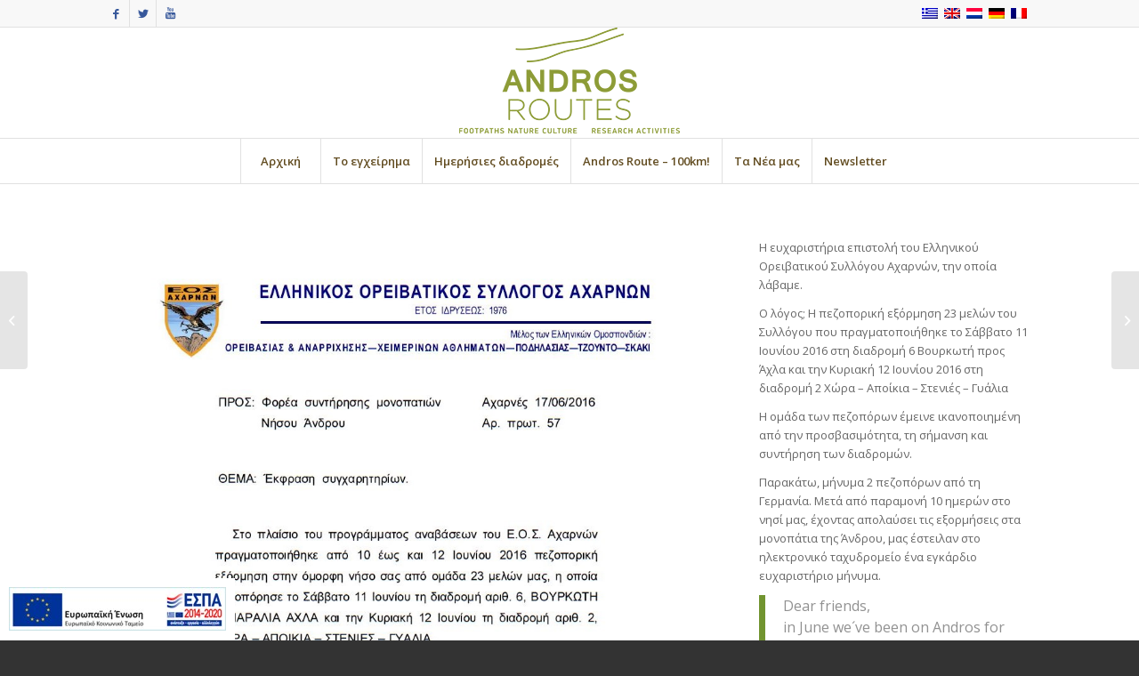

--- FILE ---
content_type: application/javascript
request_url: https://www.androsroutes.gr/wp-content/themes/enfold/aris/js/leaflet-gps.min.js?ver=1
body_size: 1247
content:
/* 
 * Leaflet Control GPS v1.7.8 - 2021-10-10 
 * 
 * Copyright 2021 Stefano Cudini 
 * stefano.cudini@gmail.com 
 * https://opengeo.tech/ 
 * 
 * Licensed under the MIT license. 
 * 
 * Demos: 
 * https://opengeo.tech/maps/leaflet-gps/ 
 * 
 * Source: 
 * git@github.com:stefanocudini/leaflet-gps.git 
 * 
 */
!function(a){if("function"==typeof define&&define.amd)define(["leaflet"],a);else if("undefined"!=typeof module)module.exports=a(require("leaflet"));else{if("undefined"==typeof window.L)throw"Leaflet must be loaded first";a(window.L)}}(function(a){return a.Control.Gps=a.Control.extend({includes:"1"==a.version[0]?a.Evented.prototype:a.Mixin.Events,options:{autoActive:!1,autoCenter:!1,autoFollow:!0,maxZoom:null,textErr:"",callErr:null,title:"Center map on your location",marker:null,style:{radius:5,weight:2,color:"#c20",opacity:1,fillColor:"#f23",fillOpacity:1},position:"topleft",transform:function(a){return a}},initialize:function(b){b&&b.style&&(b.style=a.Util.extend({},this.options.style,b.style)),a.Util.setOptions(this,b),this._errorFunc=this.options.callErr||this.showAlert,this._isActive=!1,this._isLoading=!1,this._currentLocation=null},onAdd:function(b){this._map=b;var c=a.DomUtil.create("div","leaflet-control-gps");return this._button=a.DomUtil.create("a","gps-button",c),this._button.href="#",this._button.title=this.options.title,a.DomEvent.on(this._button,"dblclick",a.DomEvent.stop,this).on(this._button,"click",a.DomEvent.stop,this).on(this._button,"click",this._switchGps,this),this._alert=a.DomUtil.create("div","gps-alert",c),this._alert.style.display="none",this._gpsMarker=this.options.marker?this.options.marker:new a.CircleMarker([0,0],this.options.style),this.options.autoFollow?this._map.on("locationfound",this._drawGps,this):this._map.once("locationfound",this._drawGps,this),this._map.on("locationerror",this._errorGps,this),this.options.autoActive&&this.activate(),c},onRemove:function(a){this.deactivate(),a.off("locationfound",this._drawGps,this).off("locationerror",this._errorGps,this)},_switchGps:function(){this._isActive||this._isLoading?this.deactivate():this.activate()},getLocation:function(){return this._currentLocation},activate:function(){this._isActive=!0,this._isLoading=!0,this._map.addLayer(this._gpsMarker),a.DomUtil.addClass(this._button,"loading"),this._map.once("locationfound",function(b){a.DomUtil.removeClass(this._button,"loading"),a.DomUtil.removeClass(this._button,"disabled"),a.DomUtil.addClass(this._button,"active"),this._isLoading=!1,this.options.autoCenter&&this._map.setView(b.latlng,this.options.maxZoom||this._map.getZoom())},this),this._map.locate({enableHighAccuracy:!1,watch:!0,setView:!1})},deactivate:function(){this._isActive=!1,this._isLoading=!1,a.DomUtil.removeClass(this._button,"active"),a.DomUtil.removeClass(this._button,"loading"),this._map&&(this._map.stopLocate(),this._map.removeLayer(this._gpsMarker)),this.fire("gps:disabled",{marker:this._gpsMarker})},_drawGps:function(a){this._currentLocation=this.options.transform(a.latlng),this._gpsMarker.setLatLng(this._currentLocation),this.options.autoFollow?this._map.on("locationfound",this._drawGps,this):this._map.once("locationfound",this._drawGps,this),this._map.on("locationerror",this._errorGps,this),this.options.autoActive&&this.activate()},_errorGps:function(b){this.fire("gps:error",b),this.deactivate(),a.DomUtil.addClass(this._button,"disabled"),this._errorFunc.call(this,this.options.textErr||b.message)},showAlert:function(a){this._alert.style.display="block",this._alert.innerHTML=a;var b=this;clearTimeout(this.timerAlert),this.timerAlert=setTimeout(function(){b._alert.style.display="none"},5e3)}}),a.Map.addInitHook(function(){this.options.gpsControl&&(this.gpsControl=a.control.gps(this.options.gpsControl),this.addControl(this.gpsControl))}),a.control.gps=function(b){return new a.Control.Gps(b)},a.Control.Gps});